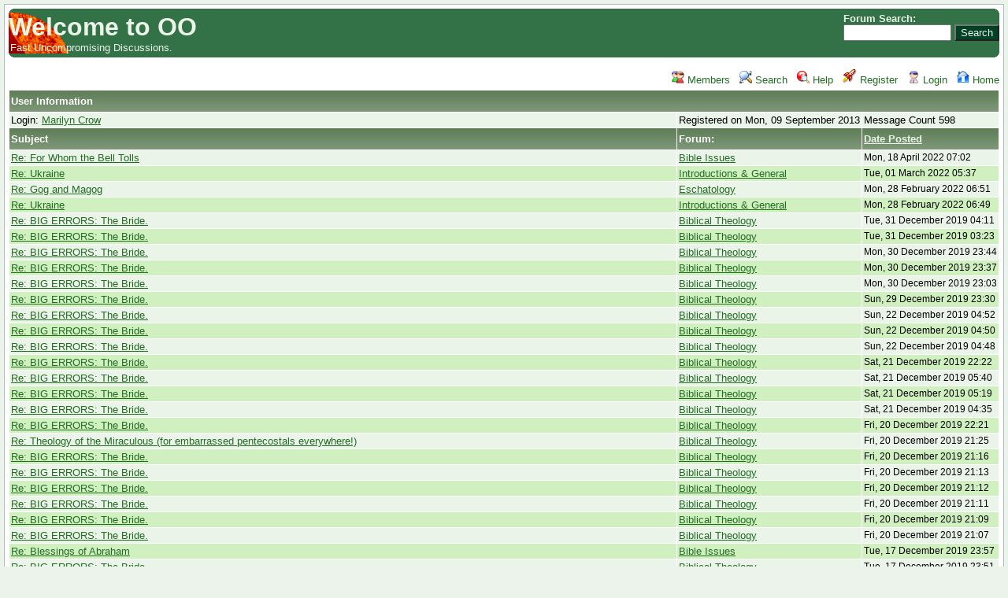

--- FILE ---
content_type: text/html; charset=UTF-8
request_url: http://overcomersonline.com/FUDforum2/index.php?t=showposts&id=1001&S=28235e5433fd4e3ab20cb5ede65adf72
body_size: 21966
content:
<!DOCTYPE html PUBLIC "-//W3C//DTD XHTML 1.0 Transitional//EN" "http://www.w3.org/TR/xhtml1/DTD/xhtml1-transitional.dtd">
<html xmlns="http://www.w3.org/1999/xhtml" dir="ltr" lang="en" xml:lang="en">
<head>
<meta http-equiv="Content-Type" content="text/html; charset=utf-8" />
<title>Welcome to OO: Show Messages by: Marilyn Crow</title>
<meta name="description" content="Fast Uncompromising Discussions." />
<base href="http://overcomersonline.com/FUDforum2/" />
<script type="text/javascript" src="jquery.js"></script>
<script type="text/javascript" src="lib.js"></script>
<link rel="stylesheet" href="theme/default/forum.css" type="text/css" media="screen" title="Default FUDforum Theme" />
<link rel="search" type="application/opensearchdescription+xml" title="Welcome to OO Search" href="http://overcomersonline.com/FUDforum2/open_search.php" />
</head>
<body>
<table class="wa" border="0" cellspacing="3" cellpadding="5"><tr><td class="ForumBackground">
<div class="header">
<b class="rtop"><b class="r1"></b> <b class="r2"></b> <b class="r3"></b> <b class="r4"></b></b>
<div class="header">

  <div class="headsearch">
    <form id="headsearch" method="get" action="index.php"><input type="hidden" name="S" value="4e78b41a4d8824a5195d26edff2e3074" /><input type="hidden" name="SQ" value="0" />
      Forum Search:<br />
      <input type="hidden" name="t" value="search" />
      <input type="text" name="srch" accesskey="f" value="" size="15" />
      <input type="submit" name="btn_submit" value="Search" class="headbutton" />
    </form>
  </div>
<a href="index.php" title="Home"><span class="headtitle">Welcome to OO</span></a><br />
<span class="headdescr">Fast Uncompromising Discussions.</span></div>
<b class="rbottom"><b class="r4"></b> <b class="r3"></b> <b class="r2"></b> <b class="r1"></b></b>
</div>
<br />
<div class="UserControlPanel"> <a class="UserControlPanel nw" href="index.php?t=finduser&amp;btn_submit=Find&amp;S=4e78b41a4d8824a5195d26edff2e3074" title="Members"><img src="theme/default/images/top_members.png" alt="" /> Members</a>&nbsp;&nbsp; <a class="UserControlPanel nw" href="index.php?t=search&amp;S=4e78b41a4d8824a5195d26edff2e3074" title="Search"><img src="theme/default/images/top_search.png" alt="" /> Search</a>&nbsp;&nbsp; <a class="UserControlPanel nw" accesskey="h" href="index.php?t=help_index&amp;S=4e78b41a4d8824a5195d26edff2e3074" title="Help"><img src="theme/default/images/top_help.png" alt="" /> Help</a> &nbsp;&nbsp;<a class="UserControlPanel nw" href="index.php?t=register&amp;S=4e78b41a4d8824a5195d26edff2e3074" title="Register"><img src="theme/default/images/top_register.png" alt="" /> Register</a> &nbsp;&nbsp;<a class="UserControlPanel nw" href="index.php?t=login&amp;S=4e78b41a4d8824a5195d26edff2e3074" title="Login"><img src="theme/default/images/top_login.png" alt="" /> Login</a>&nbsp;&nbsp; <a class="UserControlPanel nw" href="index.php?t=index&amp;S=4e78b41a4d8824a5195d26edff2e3074" title="Home"><img src="theme/default/images/top_home.png" alt="" /> Home</a> </div>
<table cellspacing="1" cellpadding="2" class="ContentTable">
<tr><th colspan="3">User Information</th></tr>
<tr class="RowStyleA"><td class="GenText wa">Login: <a href="index.php?t=usrinfo&amp;id=1001&amp;S=4e78b41a4d8824a5195d26edff2e3074">Marilyn Crow</a></td>
<td class="GenText nw">Registered on Mon, 09 September 2013</td><td class="GenText nw">Message Count 598</td></tr>
<tr><th class="wa">Subject</th><th class="nw">Forum:</th><th class="nw"><a class="thLnk" href="index.php?t=showposts&amp;so=ASC&amp;id=1001&amp;S=4e78b41a4d8824a5195d26edff2e3074">Date Posted</a></th></tr>
<tr class="RowStyleA"><td class="GenText"><a href="index.php?t=msg&amp;goto=13824&amp;S=4e78b41a4d8824a5195d26edff2e3074#msg_13824">Re: For Whom the Bell Tolls</a></td><td class="GenText" style="white-space: nowrap"><a href="index.php?t=thread&amp;frm_id=2&amp;S=4e78b41a4d8824a5195d26edff2e3074">Bible Issues</a></td><td class="DateText nw">Mon, 18 April 2022 07:02</td></tr><tr class="RowStyleB"><td class="GenText"><a href="index.php?t=msg&amp;goto=13814&amp;S=4e78b41a4d8824a5195d26edff2e3074#msg_13814">Re: Ukraine</a></td><td class="GenText" style="white-space: nowrap"><a href="index.php?t=thread&amp;frm_id=1&amp;S=4e78b41a4d8824a5195d26edff2e3074">Introductions &amp; General</a></td><td class="DateText nw">Tue, 01 March 2022 05:37</td></tr><tr class="RowStyleA"><td class="GenText"><a href="index.php?t=msg&amp;goto=13812&amp;S=4e78b41a4d8824a5195d26edff2e3074#msg_13812">Re: Gog and Magog</a></td><td class="GenText" style="white-space: nowrap"><a href="index.php?t=thread&amp;frm_id=18&amp;S=4e78b41a4d8824a5195d26edff2e3074">Eschatology</a></td><td class="DateText nw">Mon, 28 February 2022 06:51</td></tr><tr class="RowStyleB"><td class="GenText"><a href="index.php?t=msg&amp;goto=13811&amp;S=4e78b41a4d8824a5195d26edff2e3074#msg_13811">Re: Ukraine</a></td><td class="GenText" style="white-space: nowrap"><a href="index.php?t=thread&amp;frm_id=1&amp;S=4e78b41a4d8824a5195d26edff2e3074">Introductions &amp; General</a></td><td class="DateText nw">Mon, 28 February 2022 06:49</td></tr><tr class="RowStyleA"><td class="GenText"><a href="index.php?t=msg&amp;goto=13057&amp;S=4e78b41a4d8824a5195d26edff2e3074#msg_13057">Re: BIG ERRORS: The Bride.</a></td><td class="GenText" style="white-space: nowrap"><a href="index.php?t=thread&amp;frm_id=8&amp;S=4e78b41a4d8824a5195d26edff2e3074">Biblical Theology</a></td><td class="DateText nw">Tue, 31 December 2019 04:11</td></tr><tr class="RowStyleB"><td class="GenText"><a href="index.php?t=msg&amp;goto=13055&amp;S=4e78b41a4d8824a5195d26edff2e3074#msg_13055">Re: BIG ERRORS: The Bride.</a></td><td class="GenText" style="white-space: nowrap"><a href="index.php?t=thread&amp;frm_id=8&amp;S=4e78b41a4d8824a5195d26edff2e3074">Biblical Theology</a></td><td class="DateText nw">Tue, 31 December 2019 03:23</td></tr><tr class="RowStyleA"><td class="GenText"><a href="index.php?t=msg&amp;goto=13053&amp;S=4e78b41a4d8824a5195d26edff2e3074#msg_13053">Re: BIG ERRORS: The Bride.</a></td><td class="GenText" style="white-space: nowrap"><a href="index.php?t=thread&amp;frm_id=8&amp;S=4e78b41a4d8824a5195d26edff2e3074">Biblical Theology</a></td><td class="DateText nw">Mon, 30 December 2019 23:44</td></tr><tr class="RowStyleB"><td class="GenText"><a href="index.php?t=msg&amp;goto=13052&amp;S=4e78b41a4d8824a5195d26edff2e3074#msg_13052">Re: BIG ERRORS: The Bride.</a></td><td class="GenText" style="white-space: nowrap"><a href="index.php?t=thread&amp;frm_id=8&amp;S=4e78b41a4d8824a5195d26edff2e3074">Biblical Theology</a></td><td class="DateText nw">Mon, 30 December 2019 23:37</td></tr><tr class="RowStyleA"><td class="GenText"><a href="index.php?t=msg&amp;goto=13050&amp;S=4e78b41a4d8824a5195d26edff2e3074#msg_13050">Re: BIG ERRORS: The Bride.</a></td><td class="GenText" style="white-space: nowrap"><a href="index.php?t=thread&amp;frm_id=8&amp;S=4e78b41a4d8824a5195d26edff2e3074">Biblical Theology</a></td><td class="DateText nw">Mon, 30 December 2019 23:03</td></tr><tr class="RowStyleB"><td class="GenText"><a href="index.php?t=msg&amp;goto=13043&amp;S=4e78b41a4d8824a5195d26edff2e3074#msg_13043">Re: BIG ERRORS: The Bride.</a></td><td class="GenText" style="white-space: nowrap"><a href="index.php?t=thread&amp;frm_id=8&amp;S=4e78b41a4d8824a5195d26edff2e3074">Biblical Theology</a></td><td class="DateText nw">Sun, 29 December 2019 23:30</td></tr><tr class="RowStyleA"><td class="GenText"><a href="index.php?t=msg&amp;goto=13011&amp;S=4e78b41a4d8824a5195d26edff2e3074#msg_13011">Re: BIG ERRORS: The Bride.</a></td><td class="GenText" style="white-space: nowrap"><a href="index.php?t=thread&amp;frm_id=8&amp;S=4e78b41a4d8824a5195d26edff2e3074">Biblical Theology</a></td><td class="DateText nw">Sun, 22 December 2019 04:52</td></tr><tr class="RowStyleB"><td class="GenText"><a href="index.php?t=msg&amp;goto=13010&amp;S=4e78b41a4d8824a5195d26edff2e3074#msg_13010">Re: BIG ERRORS: The Bride.</a></td><td class="GenText" style="white-space: nowrap"><a href="index.php?t=thread&amp;frm_id=8&amp;S=4e78b41a4d8824a5195d26edff2e3074">Biblical Theology</a></td><td class="DateText nw">Sun, 22 December 2019 04:50</td></tr><tr class="RowStyleA"><td class="GenText"><a href="index.php?t=msg&amp;goto=13009&amp;S=4e78b41a4d8824a5195d26edff2e3074#msg_13009">Re: BIG ERRORS: The Bride.</a></td><td class="GenText" style="white-space: nowrap"><a href="index.php?t=thread&amp;frm_id=8&amp;S=4e78b41a4d8824a5195d26edff2e3074">Biblical Theology</a></td><td class="DateText nw">Sun, 22 December 2019 04:48</td></tr><tr class="RowStyleB"><td class="GenText"><a href="index.php?t=msg&amp;goto=13007&amp;S=4e78b41a4d8824a5195d26edff2e3074#msg_13007">Re: BIG ERRORS: The Bride.</a></td><td class="GenText" style="white-space: nowrap"><a href="index.php?t=thread&amp;frm_id=8&amp;S=4e78b41a4d8824a5195d26edff2e3074">Biblical Theology</a></td><td class="DateText nw">Sat, 21 December 2019 22:22</td></tr><tr class="RowStyleA"><td class="GenText"><a href="index.php?t=msg&amp;goto=13005&amp;S=4e78b41a4d8824a5195d26edff2e3074#msg_13005">Re: BIG ERRORS: The Bride.</a></td><td class="GenText" style="white-space: nowrap"><a href="index.php?t=thread&amp;frm_id=8&amp;S=4e78b41a4d8824a5195d26edff2e3074">Biblical Theology</a></td><td class="DateText nw">Sat, 21 December 2019 05:40</td></tr><tr class="RowStyleB"><td class="GenText"><a href="index.php?t=msg&amp;goto=13003&amp;S=4e78b41a4d8824a5195d26edff2e3074#msg_13003">Re: BIG ERRORS: The Bride.</a></td><td class="GenText" style="white-space: nowrap"><a href="index.php?t=thread&amp;frm_id=8&amp;S=4e78b41a4d8824a5195d26edff2e3074">Biblical Theology</a></td><td class="DateText nw">Sat, 21 December 2019 05:19</td></tr><tr class="RowStyleA"><td class="GenText"><a href="index.php?t=msg&amp;goto=13001&amp;S=4e78b41a4d8824a5195d26edff2e3074#msg_13001">Re: BIG ERRORS: The Bride.</a></td><td class="GenText" style="white-space: nowrap"><a href="index.php?t=thread&amp;frm_id=8&amp;S=4e78b41a4d8824a5195d26edff2e3074">Biblical Theology</a></td><td class="DateText nw">Sat, 21 December 2019 04:35</td></tr><tr class="RowStyleB"><td class="GenText"><a href="index.php?t=msg&amp;goto=12994&amp;S=4e78b41a4d8824a5195d26edff2e3074#msg_12994">Re: BIG ERRORS: The Bride.</a></td><td class="GenText" style="white-space: nowrap"><a href="index.php?t=thread&amp;frm_id=8&amp;S=4e78b41a4d8824a5195d26edff2e3074">Biblical Theology</a></td><td class="DateText nw">Fri, 20 December 2019 22:21</td></tr><tr class="RowStyleA"><td class="GenText"><a href="index.php?t=msg&amp;goto=12990&amp;S=4e78b41a4d8824a5195d26edff2e3074#msg_12990">Re: Theology of the Miraculous (for embarrassed pentecostals everywhere!)</a></td><td class="GenText" style="white-space: nowrap"><a href="index.php?t=thread&amp;frm_id=8&amp;S=4e78b41a4d8824a5195d26edff2e3074">Biblical Theology</a></td><td class="DateText nw">Fri, 20 December 2019 21:25</td></tr><tr class="RowStyleB"><td class="GenText"><a href="index.php?t=msg&amp;goto=12989&amp;S=4e78b41a4d8824a5195d26edff2e3074#msg_12989">Re: BIG ERRORS: The Bride.</a></td><td class="GenText" style="white-space: nowrap"><a href="index.php?t=thread&amp;frm_id=8&amp;S=4e78b41a4d8824a5195d26edff2e3074">Biblical Theology</a></td><td class="DateText nw">Fri, 20 December 2019 21:16</td></tr><tr class="RowStyleA"><td class="GenText"><a href="index.php?t=msg&amp;goto=12988&amp;S=4e78b41a4d8824a5195d26edff2e3074#msg_12988">Re: BIG ERRORS: The Bride.</a></td><td class="GenText" style="white-space: nowrap"><a href="index.php?t=thread&amp;frm_id=8&amp;S=4e78b41a4d8824a5195d26edff2e3074">Biblical Theology</a></td><td class="DateText nw">Fri, 20 December 2019 21:13</td></tr><tr class="RowStyleB"><td class="GenText"><a href="index.php?t=msg&amp;goto=12987&amp;S=4e78b41a4d8824a5195d26edff2e3074#msg_12987">Re: BIG ERRORS: The Bride.</a></td><td class="GenText" style="white-space: nowrap"><a href="index.php?t=thread&amp;frm_id=8&amp;S=4e78b41a4d8824a5195d26edff2e3074">Biblical Theology</a></td><td class="DateText nw">Fri, 20 December 2019 21:12</td></tr><tr class="RowStyleA"><td class="GenText"><a href="index.php?t=msg&amp;goto=12986&amp;S=4e78b41a4d8824a5195d26edff2e3074#msg_12986">Re: BIG ERRORS: The Bride.</a></td><td class="GenText" style="white-space: nowrap"><a href="index.php?t=thread&amp;frm_id=8&amp;S=4e78b41a4d8824a5195d26edff2e3074">Biblical Theology</a></td><td class="DateText nw">Fri, 20 December 2019 21:11</td></tr><tr class="RowStyleB"><td class="GenText"><a href="index.php?t=msg&amp;goto=12985&amp;S=4e78b41a4d8824a5195d26edff2e3074#msg_12985">Re: BIG ERRORS: The Bride.</a></td><td class="GenText" style="white-space: nowrap"><a href="index.php?t=thread&amp;frm_id=8&amp;S=4e78b41a4d8824a5195d26edff2e3074">Biblical Theology</a></td><td class="DateText nw">Fri, 20 December 2019 21:09</td></tr><tr class="RowStyleA"><td class="GenText"><a href="index.php?t=msg&amp;goto=12984&amp;S=4e78b41a4d8824a5195d26edff2e3074#msg_12984">Re: BIG ERRORS: The Bride.</a></td><td class="GenText" style="white-space: nowrap"><a href="index.php?t=thread&amp;frm_id=8&amp;S=4e78b41a4d8824a5195d26edff2e3074">Biblical Theology</a></td><td class="DateText nw">Fri, 20 December 2019 21:07</td></tr><tr class="RowStyleB"><td class="GenText"><a href="index.php?t=msg&amp;goto=12978&amp;S=4e78b41a4d8824a5195d26edff2e3074#msg_12978">Re: Blessings of Abraham</a></td><td class="GenText" style="white-space: nowrap"><a href="index.php?t=thread&amp;frm_id=2&amp;S=4e78b41a4d8824a5195d26edff2e3074">Bible Issues</a></td><td class="DateText nw">Tue, 17 December 2019 23:57</td></tr><tr class="RowStyleA"><td class="GenText"><a href="index.php?t=msg&amp;goto=12977&amp;S=4e78b41a4d8824a5195d26edff2e3074#msg_12977">Re: BIG ERRORS: The Bride.</a></td><td class="GenText" style="white-space: nowrap"><a href="index.php?t=thread&amp;frm_id=8&amp;S=4e78b41a4d8824a5195d26edff2e3074">Biblical Theology</a></td><td class="DateText nw">Tue, 17 December 2019 23:51</td></tr><tr class="RowStyleB"><td class="GenText"><a href="index.php?t=msg&amp;goto=12976&amp;S=4e78b41a4d8824a5195d26edff2e3074#msg_12976">Re: BIG ERRORS: The Bride.</a></td><td class="GenText" style="white-space: nowrap"><a href="index.php?t=thread&amp;frm_id=8&amp;S=4e78b41a4d8824a5195d26edff2e3074">Biblical Theology</a></td><td class="DateText nw">Tue, 17 December 2019 23:49</td></tr><tr class="RowStyleA"><td class="GenText"><a href="index.php?t=msg&amp;goto=12975&amp;S=4e78b41a4d8824a5195d26edff2e3074#msg_12975">Re: BIG ERRORS: The Bride.</a></td><td class="GenText" style="white-space: nowrap"><a href="index.php?t=thread&amp;frm_id=8&amp;S=4e78b41a4d8824a5195d26edff2e3074">Biblical Theology</a></td><td class="DateText nw">Tue, 17 December 2019 23:47</td></tr><tr class="RowStyleB"><td class="GenText"><a href="index.php?t=msg&amp;goto=12974&amp;S=4e78b41a4d8824a5195d26edff2e3074#msg_12974">Re: BIG ERRORS: The Bride.</a></td><td class="GenText" style="white-space: nowrap"><a href="index.php?t=thread&amp;frm_id=8&amp;S=4e78b41a4d8824a5195d26edff2e3074">Biblical Theology</a></td><td class="DateText nw">Tue, 17 December 2019 23:46</td></tr><tr class="RowStyleA"><td class="GenText"><a href="index.php?t=msg&amp;goto=12973&amp;S=4e78b41a4d8824a5195d26edff2e3074#msg_12973">Re: BIG ERRORS: The Bride.</a></td><td class="GenText" style="white-space: nowrap"><a href="index.php?t=thread&amp;frm_id=8&amp;S=4e78b41a4d8824a5195d26edff2e3074">Biblical Theology</a></td><td class="DateText nw">Tue, 17 December 2019 23:43</td></tr><tr class="RowStyleB"><td class="GenText"><a href="index.php?t=msg&amp;goto=12972&amp;S=4e78b41a4d8824a5195d26edff2e3074#msg_12972">Re: BIG ERRORS: The Bride.</a></td><td class="GenText" style="white-space: nowrap"><a href="index.php?t=thread&amp;frm_id=8&amp;S=4e78b41a4d8824a5195d26edff2e3074">Biblical Theology</a></td><td class="DateText nw">Tue, 17 December 2019 23:42</td></tr><tr class="RowStyleA"><td class="GenText"><a href="index.php?t=msg&amp;goto=12971&amp;S=4e78b41a4d8824a5195d26edff2e3074#msg_12971">Re: BIG ERRORS: The Bride.</a></td><td class="GenText" style="white-space: nowrap"><a href="index.php?t=thread&amp;frm_id=8&amp;S=4e78b41a4d8824a5195d26edff2e3074">Biblical Theology</a></td><td class="DateText nw">Tue, 17 December 2019 22:37</td></tr><tr class="RowStyleB"><td class="GenText"><a href="index.php?t=msg&amp;goto=12967&amp;S=4e78b41a4d8824a5195d26edff2e3074#msg_12967">Re: BIG ERRORS: The Bride.</a></td><td class="GenText" style="white-space: nowrap"><a href="index.php?t=thread&amp;frm_id=8&amp;S=4e78b41a4d8824a5195d26edff2e3074">Biblical Theology</a></td><td class="DateText nw">Tue, 17 December 2019 05:13</td></tr><tr class="RowStyleA"><td class="GenText"><a href="index.php?t=msg&amp;goto=12965&amp;S=4e78b41a4d8824a5195d26edff2e3074#msg_12965">BIG ERRORS: The Bride.</a></td><td class="GenText" style="white-space: nowrap"><a href="index.php?t=thread&amp;frm_id=8&amp;S=4e78b41a4d8824a5195d26edff2e3074">Biblical Theology</a></td><td class="DateText nw">Mon, 16 December 2019 23:51</td></tr><tr class="RowStyleB"><td class="GenText"><a href="index.php?t=msg&amp;goto=12963&amp;S=4e78b41a4d8824a5195d26edff2e3074#msg_12963">Re: Cremation versus burial?</a></td><td class="GenText" style="white-space: nowrap"><a href="index.php?t=thread&amp;frm_id=3&amp;S=4e78b41a4d8824a5195d26edff2e3074">Rant/Rave</a></td><td class="DateText nw">Tue, 10 December 2019 00:23</td></tr><tr class="RowStyleA"><td class="GenText"><a href="index.php?t=msg&amp;goto=12962&amp;S=4e78b41a4d8824a5195d26edff2e3074#msg_12962">Re: Searching the Scriptures</a></td><td class="GenText" style="white-space: nowrap"><a href="index.php?t=thread&amp;frm_id=2&amp;S=4e78b41a4d8824a5195d26edff2e3074">Bible Issues</a></td><td class="DateText nw">Tue, 10 December 2019 00:21</td></tr><tr class="RowStyleB"><td class="GenText"><a href="index.php?t=msg&amp;goto=12959&amp;S=4e78b41a4d8824a5195d26edff2e3074#msg_12959">Re: What did the 12 Apostles Teach?</a></td><td class="GenText" style="white-space: nowrap"><a href="index.php?t=thread&amp;frm_id=8&amp;S=4e78b41a4d8824a5195d26edff2e3074">Biblical Theology</a></td><td class="DateText nw">Mon, 09 December 2019 21:50</td></tr><tr class="RowStyleA"><td class="GenText"><a href="index.php?t=msg&amp;goto=12958&amp;S=4e78b41a4d8824a5195d26edff2e3074#msg_12958">Re: Cremation versus burial?</a></td><td class="GenText" style="white-space: nowrap"><a href="index.php?t=thread&amp;frm_id=3&amp;S=4e78b41a4d8824a5195d26edff2e3074">Rant/Rave</a></td><td class="DateText nw">Mon, 09 December 2019 21:46</td></tr><tr class="RowStyleB"><td class="GenText"><a href="index.php?t=msg&amp;goto=12957&amp;S=4e78b41a4d8824a5195d26edff2e3074#msg_12957">Re: Searching the Scriptures</a></td><td class="GenText" style="white-space: nowrap"><a href="index.php?t=thread&amp;frm_id=2&amp;S=4e78b41a4d8824a5195d26edff2e3074">Bible Issues</a></td><td class="DateText nw">Mon, 09 December 2019 21:43</td></tr></table>
<span class="SmallText fb">Pages (15): [1&nbsp;&nbsp;<a href="index.php?t=showposts&amp;id=1001&amp;so=DESC&amp;S=4e78b41a4d8824a5195d26edff2e3074&amp;start=40" class="PagerLink">2</a>&nbsp;&nbsp;<a href="index.php?t=showposts&amp;id=1001&amp;so=DESC&amp;S=4e78b41a4d8824a5195d26edff2e3074&amp;start=80" class="PagerLink">3</a>&nbsp;&nbsp;<a href="index.php?t=showposts&amp;id=1001&amp;so=DESC&amp;S=4e78b41a4d8824a5195d26edff2e3074&amp;start=120" class="PagerLink">4</a>&nbsp;&nbsp;<a href="index.php?t=showposts&amp;id=1001&amp;so=DESC&amp;S=4e78b41a4d8824a5195d26edff2e3074&amp;start=160" class="PagerLink">5</a>&nbsp;&nbsp;<a href="index.php?t=showposts&amp;id=1001&amp;so=DESC&amp;S=4e78b41a4d8824a5195d26edff2e3074&amp;start=200" class="PagerLink">6</a>&nbsp;&nbsp;<a href="index.php?t=showposts&amp;id=1001&amp;so=DESC&amp;S=4e78b41a4d8824a5195d26edff2e3074&amp;start=240" class="PagerLink">7</a>&nbsp;&nbsp;<a href="index.php?t=showposts&amp;id=1001&amp;so=DESC&amp;S=4e78b41a4d8824a5195d26edff2e3074&amp;start=280" class="PagerLink">8</a>&nbsp;&nbsp;<a href="index.php?t=showposts&amp;id=1001&amp;so=DESC&amp;S=4e78b41a4d8824a5195d26edff2e3074&amp;start=320" class="PagerLink">9</a>&nbsp;&nbsp;<a href="index.php?t=showposts&amp;id=1001&amp;so=DESC&amp;S=4e78b41a4d8824a5195d26edff2e3074&amp;start=360" class="PagerLink">10</a>&nbsp;&nbsp;<a href="index.php?t=showposts&amp;id=1001&amp;so=DESC&amp;S=4e78b41a4d8824a5195d26edff2e3074&amp;start=400" class="PagerLink">11</a>&nbsp;&nbsp;<a href="index.php?t=showposts&amp;id=1001&amp;so=DESC&amp;S=4e78b41a4d8824a5195d26edff2e3074&amp;start=440" class="PagerLink">12</a>&nbsp;&nbsp;<a href="index.php?t=showposts&amp;id=1001&amp;so=DESC&amp;S=4e78b41a4d8824a5195d26edff2e3074&amp;start=480" class="PagerLink">13</a>&nbsp;&nbsp;<a href="index.php?t=showposts&amp;id=1001&amp;so=DESC&amp;S=4e78b41a4d8824a5195d26edff2e3074&amp;start=520" class="PagerLink">14</a>&nbsp;&nbsp;<a href="index.php?t=showposts&amp;id=1001&amp;so=DESC&amp;S=4e78b41a4d8824a5195d26edff2e3074&amp;start=560" class="PagerLink">15</a>&nbsp;&nbsp;<a href="index.php?t=showposts&amp;id=1001&amp;so=DESC&amp;S=4e78b41a4d8824a5195d26edff2e3074&amp;start=40" accesskey="n" class="PagerLink">&rsaquo;</a>&nbsp;&nbsp;<a href="index.php?t=showposts&amp;id=1001&amp;so=DESC&amp;S=4e78b41a4d8824a5195d26edff2e3074&amp;start=560" class="PagerLink">&raquo;</a>]</span><br /><div class="ac"><span class="curtime"><b>Current Time:</b> Wed Jan 21 05:02:21 UTC 2026</span></div>
<br /><div class="SmallText al">Total time taken to generate the page: 0.01146 seconds</div></td></tr></table><div class="ForumBackground ac foot">
<b>.::</b> <a href="mailto:moulder@overcomersonline.com">Contact</a> <b>::</b> <a href="index.php?t=index&amp;S=4e78b41a4d8824a5195d26edff2e3074">Home</a> <b>::.</b>
<p>
<span class="SmallText">Powered by: FUDforum 3.0.0.<br />Copyright &copy;2001-2009 <a href="http://fudforum.org/">FUDforum Bulletin Board Software</a></span>
</p>
</div></body></html>